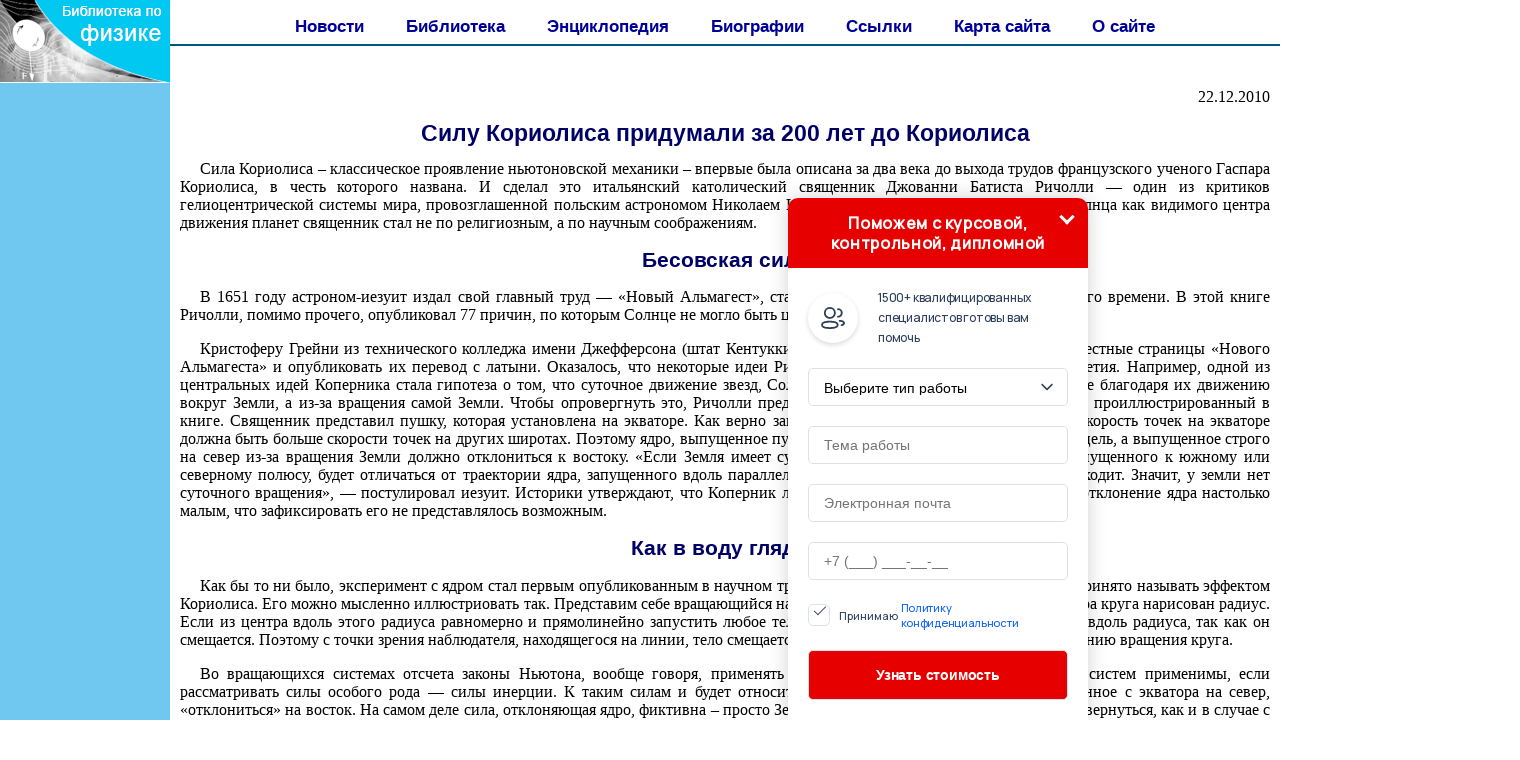

--- FILE ---
content_type: text/html
request_url: http://physiclib.ru/news/item/f00/s00/n0000094/index.shtml
body_size: 29502
content:
<html>
<head>
<title>Силу Кориолиса придумали за 200 лет до Кориолиса</title>
<meta name="author" content="E-Mail webmaster.innobi@gmail.com">
<meta http-equiv="Last-Modified" content="Sat 23 March 2019 23:46:00 GMT">
<META NAME="viewport" CONTENT="width=device-width">

<link rel="preconnect" href="https://fonts.gstatic.com">
<link href="https://fonts.googleapis.com/css2?family=Manrope:wght@500&display=swap" rel="stylesheet">
<script type="text/javascript">
function setCursorPosition(e,t){t.focus(),t.setSelectionRange?t.setSelectionRange(e,e):t.createTextRange&&((t=t.createTextRange()).collapse(!0),t.moveEnd("character",e),t.moveStart("character",e),t.select())}function mask(e){1===this.value.length&&(this.value="+7"+this.value);var t=this.placeholder,n=0,o=t.replace(/\D/g,""),a=this.value.replace(/\D/g,"");o.length>=a.length&&(a=o),t=t.replace(/[_\d]/g,function(e){return a.charAt(n++)||"_"}),this.value=t,(n=t.lastIndexOf(a.substr(-1)))<t.length&&t!=this.placeholder?n++:n=t.indexOf("_"),setCursorPosition(n,this)}function hwValidatepop(e){var n=!0;["WorkType","Topic","Email","Phone","pp-checkbox"].forEach(e=>{var t=document.getElementById("pop-ffpdsdc55e").elements[e];return!t.value||""===t.value||!t.validity.valid||"WorkType"===e&&document.querySelector("option[disabled].pop-work-type-option").value===t.value?(t.classList.add("pop-transformer-form-input-error"),void(n=!1)):void t.classList.remove("pop-transformer-form-input-error")}),n&&e.submit()}function openform(e){var t=document.getElementById(e).className;return-1==t.indexOf(" pop-expanded")?(t+=" pop-expanded",document.getElementById("checkmark").style.display="inline-block"):(t=t.replace(" pop-expanded",""),document.getElementById("checkmark").style.display="none"),document.getElementById(e).className=t,!1}window.addEventListener("DOMContentLoaded",function(){document.getElementById("pop-ffpdsdc55e").querySelector("#pop-Phone").addEventListener("input",mask,!1)}),setTimeout(function(){var e=document.getElementById("pop-ffpdsdc55e").className;-1==e.indexOf(" pop-expanded")&&(e+=" pop-expanded",document.getElementById("checkmark").style.display="inline-block"),document.getElementById("pop-ffpdsdc55e").className=e},5e3);
</script>

<style type="text/css">
.pop-transformer-form-title-minimal{font-size:16px; z-index:99999999999999; font-weight:700;line-height:20px;color:#FFF;background-color:#e60000;text-align:center;letter-spacing:.65px;margin-bottom:0px; padding:15px 20px;border-radius: 10px 10px 0px 00px;cursor:pointer;}.pop-someinputs{display:none}.pop-transformer-form{padding:0px 60px 40px 60px;color:#2c3f57;background-color:#FFF;z-index:100;max-width:830px;min-width:380px;display:flex;align-items:center;flex-direction:column;border-radius:10px; box-sizing:border-box; position:fixed; right:15%; bottom:0px;}@media (max-width: 768px) {.pop-transformer-form{right:50%;margin-right:-150px;}}.pop-transformer-form-title{font-size:24px;font-weight:700;margin-bottom:20px;line-height:30px;text-align:center;letter-spacing:.65px}.pop-transformer-form-description{position:relative;display:flex;align-items:center;margin-bottom:20px;font-size:12px;letter-spacing:-.21px}.pop-transformer-form-description::after{display:inline-block;position:absolute;left:0;top:5px;width:20px;height:20px}.pop-transformer-form-form{opacity: 0; margin:0; max-height: 0;overflow: hidden;-moz-transition: opacity .3s, max-height .3s;-ms-transition: opacity .3s, max-height .3s;transition: opacity .3s, max-height .3s;_display: none;}.pop-expanded {max-height: 500px;opacity: 1;_display: block;align-items:center;margin-bottom:0;padding:10px 20px 20px 20px;}.pop-transformer-form-description::before{content:"";display:inline-block;min-height:40px;min-width:40px;box-shadow:0 2px 5px rgba(0,0,0,.15);border-radius:100%;margin-right:10px;background:url("data:image/svg+xml,%3Csvg xmlns='http://www.w3.org/2000/svg' width='19.511' height='18.001' viewBox='0 0 19.511 18.001'%3E%3Cg transform='translate(-258.25 -1591.25)'%3E%3Cg transform='translate(259 1592)'%3E%3Cpath d='M0,6.2A3.1,3.1,0,0,0,3.1,3.1,3.1,3.1,0,0,0,0,0' transform='translate(13.085 1.005)' fill='none' stroke='%232c3f57' stroke-linecap='round' stroke-linejoin='round' stroke-miterlimit='10' stroke-width='1.5'/%3E%3Cpath d='M0,0A10.241,10.241,0,0,1,1.519.219,2.5,2.5,0,0,1,3.347,1.265a1.474,1.474,0,0,1,0,1.264A2.521,2.521,0,0,1,1.519,3.579' transform='translate(14.51 10.568)' fill='none' stroke='%232c3f57' stroke-linecap='round' stroke-linejoin='round' stroke-miterlimit='10' stroke-width='1.5'/%3E%3Cpath d='M6.428,0C9.9,0,12.857.525,12.857,2.623S9.914,5.266,6.428,5.266C2.961,5.266,0,4.741,0,2.642S2.942,0,6.428,0Z' transform='translate(0 11.235)' fill='none' stroke='%232c3f57' stroke-linecap='round' stroke-linejoin='round' stroke-miterlimit='10' stroke-width='1.5'/%3E%3Cpath d='M4.119,8.24a4.12,4.12,0,1,1,4.12-4.12A4.1,4.1,0,0,1,4.119,8.24Z' transform='translate(2.309 0)' fill='none' stroke='%232c3f57' stroke-linecap='round' stroke-linejoin='round' stroke-miterlimit='10' stroke-width='1.5'/%3E%3C/g%3E%3C/g%3E%3C/svg%3E%0A") center no-repeat}.pop-transformer-form-inputs-container{display:flex;flex-wrap:wrap;justify-content:space-between;margin:0 -15px}.pop-transformer-form-input{width:44%;box-sizing: border-box;border:1px solid #dce0e7;border-radius:5px;max-height:40px;outline:0;padding:10px 15px;-webkit-appearance:none;font-size:14px;flex-grow:1;cursor:pointer;margin:0 15px 30px 15px;background-color:#fff}#pop-WorkType{height:38px; line-height:18px;appearance:none;background: url("data:image/svg+xml,%3Csvg xmlns='http://www.w3.org/2000/svg' width='20' height='20' viewBox='0 0 20 20'%3E%3Cg id='Сгруппировать_7' data-name='Сгруппировать 7' transform='translate(-260 -10)'%3E%3Cg id='down-arrow' transform='translate(-115 -150)'%3E%3Cpath id='Контур_1' data-name='Контур 1' d='M1730,165l5,5,5-5' transform='translate(-1350 2.5)' fill='none' stroke='%232c3f57' stroke-linecap='round' stroke-linejoin='round' stroke-width='1.5'/%3E%3Crect id='Прямоугольник_4' data-name='Прямоугольник 4' width='20' height='20' transform='translate(375 160)' fill='none'/%3E%3C/g%3E%3C/g%3E%3C/svg%3E%0A") no-repeat;background-position:calc(100% - 10px);}.pop-transformer-form-input[type=number]::-webkit-inner-spin-button,.pop-transformer-form-input[type=number]::-webkit-outer-spin-button{opacity:1}.pop-transformer-form-input:focus{border-color:#0f61fe}.pop-transformer-form-input-error{border-color:#fe0000;background:url("data:image/svg+xml,%3Csvg xmlns='http://www.w3.org/2000/svg' width='15.997' height='14.5' viewBox='0 0 15.997 14.5'%3E%3Cg transform='translate(-367 -222.5)'%3E%3Cpath d='M7.46,3.193a2.273,2.273,0,0,1,3.937,0l5.733,10.019a2.241,2.241,0,0,1-1.968,3.345H3.695a2.241,2.241,0,0,1-1.968-3.345l2-3.5Z' transform='translate(365.571 220.443)' fill='%23fe0000'/%3E%3Ccircle cx='0.8' cy='0.8' r='0.8' transform='translate(374.2 232)' fill='%23fff'/%3E%3Crect width='1.5' height='4' rx='0.75' transform='translate(374.25 227)' fill='%23fff'/%3E%3C/g%3E%3C/svg%3E") no-repeat;background-position:calc(100% - 10px) center}#pop-Requirements,.pop-pp-checkbox-container{display:flex;font-size:11px;align-items:center}#pop-Requirements::placeholder{line-height:1.5;letter-spacing:-.28px;font-size:14px;font-family:Manrope,sans-serif}#pop-pp-checkbox-pop-ffpdsdc55e{position:absolute;z-index:-1;opacity:0}#pop-pp-checkbox-pop-ffpdsdc55e+label{user-select:none;position:relative;display:flex;align-items:center}#pop-pp-checkbox-pop-ffpdsdc55e+label a{margin-left:3px;color:#0f61fe;text-decoration:none;letter-spacing:-.3px}#pop-pp-checkbox-pop-ffpdsdc55e+label::before{content:"";display:inline-block;width:20px;height:20px;border:1px solid #dce0e7;border-radius:5px;margin-right:9px}#pop-pp-checkbox-pop-ffpdsdc55e.pop-transformer-form-input-error+label::before{border-color:#fe0000}#pop-pp-checkbox-pop-ffpdsdc55e:checked+label::after{content:"";position:absolute;border-left:1px solid #2c3f57;border-bottom:1px solid #2c3f57;left:6px;top:6px;height:5px;width:11px;transform:rotate(-45deg)}.pop-submit-button{color:#fff;font-weight:700;background-color:#e60000;max-height:unset;height:50px;width:290px;margin-top:20px;margin-bottom:0;margin-left:0;margin-right:0;letter-spacing:-.2px}.pop-submit-button:hover{background-color:#fe0000}.pop-vertical-form{min-width:300px;max-width:300px;padding-right:0px;padding-left:0px;padding-bottom:0px}.pop-vertical-form .pop-transformer-form-title{line-height:25px;font-size:18px}.pop-vertical-form .pop-transformer-form-description{order:2;line-height:20px;margin-top:10px;}.pop-vertical-form .pop-transformer-form-description::before{min-height:50px;min-width:50px;background-size:24px 22px;margin-right:20px}.pop-vertical-form .pop-transformer-form-inputs-container{order:1}.pop-vertical-form .pop-transformer-form-submit-container{order:3}.pop-vertical-form .pop-transformer-form-input{width:100%;max-width:unset;margin-bottom:20px;}.pop-vertical-form .pop-transformer-form-submit-container{width:100%}.pop-vertical-form .pop-submit-button{margin-bottom:0}.checkmark{display:none;width:22px;position:absolute;right:10px;top:10px;height:22px;-ms-transform:rotate(45deg);-webkit-transform:rotate(45deg);transform:rotate(45deg)}.checkmark_stem{position:absolute;width:3px;height:11px;background-color:#fff;left:12px;top:4px}.checkmark_kick{position:absolute;width:11px;height:3px;background-color:#fff;left:4px;top:12px}
</style>
<meta name="Keywords" content="">
<meta name="Description" content="Средневековый иезуит, критиковавший Коперника, на два века раньше Кориолиса описал эксперимент, который мог подтвердить существование силы, закручивающей циклоны. Но для того, чтобы доказать неправоту священника, тогда не хватило артиллерийской мощи.">
<meta name="CategoryOfItem" content="История физики">
<meta name="Year" content="2010">
<meta name="Month" content="12">
<meta name="Day" content="22">
<meta http-equiv="content-type" content="text/html; charset=windows-1251">
</head>
<LINK HREF="../../../../../maincss.css" REL="STYLESHEET" TYPE="text/css">
<body>
<table border='0' cellpadding='0' cellspacing='0' width='100%'>
 <tr valign='top'>
  <td bgcolor='#70c7ef' width='170'><a href='http://physiclib.ru/' title='Физика. Библиотека по физике'><img src='http://physiclib.ru/pic/logo170.png' border='0' width='170' height='83'></a>
    <br><br><br>
	<div align='center'>
	
<!-- Yandex.RTB R-A-384158-3 -->
<div id='yandex_rtb_R-A-384158-3'></div>
<script type='text/javascript'>
    (function(w, d, n, s, t) {
        w[n] = w[n] || [];
        w[n].push(function() {
            Ya.Context.AdvManager.render({
                blockId: 'R-A-384158-3',
                renderTo: 'yandex_rtb_R-A-384158-3',
                async: true
            });
        });
        t = d.getElementsByTagName('script')[0];
        s = d.createElement('script');
        s.type = 'text/javascript';
        s.src = '//an.yandex.ru/system/context.js';
        s.async = true;
        t.parentNode.insertBefore(s, t);
    })(this, this.document, 'yandexContextAsyncCallbacks');
</script>

<br><br>

<script async src='//pagead2.googlesyndication.com/pagead/js/adsbygoogle.js'></script>
<!-- physiclib-160-600 -->
<ins class='adsbygoogle'
     style='display:inline-block;width:160px;height:600px'
     data-ad-client='ca-pub-2081848650862327'
     data-ad-slot='8368700913'></ins>
<script>
(adsbygoogle = window.adsbygoogle || []).push({});
</script>

    </div>
   <br>
   <div align='center'><script type="text/javascript">
<!--
var _acic={dataProvider:10};(function(){var e=document.createElement("script");e.type="text/javascript";e.async=true;e.src="https://www.acint.net/aci.js";var t=document.getElementsByTagName("script")[0];t.parentNode.insertBefore(e,t)})()
//-->
</script>   </div>
  </td>
  <td bgcolor='#ffffff' width='100%'><br>
   <div align='center'>
    <nobr>
     <a href='http://physiclib.ru/news/' class='globallinks' title='Статьи по физике' class='globallinks'>Новости</a> &nbsp;&nbsp;
     <a href='http://physiclib.ru/books/' class='globallinks' title='Книги по физике' class='globallinks'>Библиотека</a> &nbsp;&nbsp;
     <a href='http://physiclib.ru/physicenc/index.shtml' class='globallinks' title='Физическая энциклопедия' class='globallinks'>Энциклопедия</a> &nbsp;&nbsp;
     <a href='http://physiclib.ru/fiziki/' class='globallinks' title='Биографии физиков' class='globallinks'>Биографии</a> &nbsp;&nbsp;
     <a href='http://physiclib.ru/catalog/' class='globallinks' title='Ссылки на сайты по физике' class='globallinks'>Ссылки</a> &nbsp;&nbsp;
     <a href='http://physiclib.ru/sitemap/' class='globallinks' title='Карта сайтов образовательной тематики' class='globallinks'>Карта сайта</a> &nbsp;&nbsp;
     <a href='http://physiclib.ru/about/' class='globallinks' title='О создателях библиотеки по физике' class='globallinks'>О сайте</a>    
    </nobr>
   </div>
   <hr color='#00577f' size='2' width='100%' noshade>
    <br>
    <div align='center'>

<!-- Yandex.RTB R-A-384158-1 -->
<div id='yandex_rtb_R-A-384158-1'></div>
<script type='text/javascript'>
    (function(w, d, n, s, t) {
        w[n] = w[n] || [];
        w[n].push(function() {
            Ya.Context.AdvManager.render({
                blockId: 'R-A-384158-1',
                renderTo: 'yandex_rtb_R-A-384158-1',
                async: true
            });
        });
        t = d.getElementsByTagName('script')[0];
        s = d.createElement('script');
        s.type = 'text/javascript';
        s.src = '//an.yandex.ru/system/context.js';
        s.async = true;
        t.parentNode.insertBefore(s, t);
    })(this, this.document, 'yandexContextAsyncCallbacks');
</script>

    </div>
    
<p class="ephigr">22.12.2010</p>
<h1>Силу Кориолиса придумали за 200 лет до Кориолиса</h1>
<p>
 Сила Кориолиса – классическое проявление ньютоновской механики – впервые была описана за два века до выхода трудов французского ученого Гаспара Кориолиса, в честь которого названа. И сделал это итальянский католический священник Джованни Батиста Ричолли — один из критиков гелиоцентрической системы мира, провозглашенной польским астрономом Николаем Коперником. Противником восприятия Солнца как видимого центра движения планет священник стал не по религиозным, а по научным соображениям. 
</p>




<h2>Бесовская сила</h2>

<p>
 В 1651 году астроном-иезуит издал свой главный труд — «Новый Альмагест», ставший сводом астрономических знаний того времени. В этой книге Ричолли, помимо прочего, опубликовал 77 причин, по которым Солнце не могло быть центром видимого тогда мироздания. 
</p>
<p>
 Кристоферу Грейни из технического колледжа имени Джефферсона (штат Кентукки, США) удалось исследовать ранее не известные страницы «Нового Альмагеста» и опубликовать их перевод с латыни. Оказалось, что некоторые идеи Риччоли опередили научную мысль на столетия. Например, одной из центральных идей Коперника стала гипотеза о том, что суточное движение звезд, Солнца и планет по небосводу происходит не благодаря их движению вокруг Земли, а из-за вращения самой Земли. Чтобы опровергнуть это, Ричолли предложил провести мысленный эксперимент, проиллюстрированный в книге. Священник представил пушку, которая установлена на экваторе. Как верно заметил ученый, если Земля вращается, то скорость точек на экваторе должна быть больше скорости точек на других широтах. Поэтому ядро, выпущенное пушкой строго на восток, должно попасть в цель, а выпущенное строго на север из-за вращения Земли должно отклониться к востоку. «Если Земля имеет суточное вращение, то траектория ядра, запущенного к южному или северному полюсу, будет отличаться от траектории ядра, запущенного вдоль параллели близ экватора. Однако такого не происходит. Значит, у земли нет суточного вращения», — постулировал иезуит. Историки утверждают, что Коперник либо отвергал этот аргумент, либо считал отклонение ядра настолько малым, что зафиксировать его не представлялось возможным. 
</p>

<h2>Как в воду глядел</h2>

<p>
 Как бы то ни было, эксперимент с ядром стал первым опубликованным в научном труде описанием явления, которое сегодня принято называть эффектом Кориолиса. Его можно мысленно иллюстриовать так. Представим себе вращающийся на оси, воткнутой в его центр, круг. Из центра круга нарисован радиус. Если из центра вдоль этого радиуса равномерно и прямолинейно запустить любое тело, само по себе оно не сможет двигаться вдоль радиуса, так как он смещается. Поэтому с точки зрения наблюдателя, находящегося на линии, тело смещается в стороную, противоположную направлению вращения круга. 
</p>
<p>
 Во вращающихся системах отсчета законы Ньютона, вообще говоря, применять нельзя. Но законы динамики для таких систем применимы, если рассматривать силы особого рода — силы инерции. К таким силам и будет относиться сила, которая заставит ядро, выпущенное с экватора на север, «отклониться» на восток. На самом деле сила, отклоняющая ядро, фиктивна – просто Земля за время его полета успеет немного повернуться, как и в случае с кругом. 
</p>
<p>
 Как известно, эффект Кориолиса ответственен за ряд интересных явлений, наблюдаемых на земле. Благодаря ему правые рельсы двухпутных железных дорог в северном полушарии изнашиваются больше, чем левые, и сильнее подмываются правые берега рек. Также сила Кориолиса закручивает циклоны и антициклоны. А с развитием дальнобойной артиллерии оказалось, что при стрельбе все-таки необходимо учитывать эффект Кориолиса. Мессиру Риччоли, чтобы убедиться в правоте Коперника, просто не хватило артиллерийской мощи. 
</p>
<p class="author">Павел Котляр</p>

<br><p>Источники:</p>
<ol>
<li><a href="http://infox.ru/science/past/2010/12/20/Silu_Koriolisa_otkry.phtml">infox.ru</a>
</ol>

<!--Rating@Mail.ru counter-->
<script language="javascript"><!--
d=document;var a='';a+=';r='+escape(d.referrer);js=10;//--></script>
<script language="javascript1.1"><!--
a+=';j='+navigator.javaEnabled();js=11;//--></script>
<script language="javascript1.2"><!--
s=screen;a+=';s='+s.width+'*'+s.height;
a+=';d='+(s.colorDepth?s.colorDepth:s.pixelDepth);js=12;//--></script>
<script language="javascript1.3"><!--
js=13;//--></script><script language="javascript" type="text/javascript"><!--
d.write('<img src="http://da.c5.bd.a1.top.mail.ru/counter'+'?id=1923702;js='+js+
a+';rand='+Math.random()+'" height="1" width="1" alt="top.mail.ru" border="0">');
if(11<js)d.write('<'+'!-- ');//--></script>
<noscript><img src="http://da.c5.bd.a1.top.mail.ru/counter?js=na;id=1923702" 
height="1" width="1" alt="top.mail.ru" border="0"></noscript>
<script language="javascript" type="text/javascript"><!--
if(11<js)d.write('--'+'>');//--></script>
<!--// Rating@Mail.ru counter-->

<!--LiveInternet counter--><script type="text/javascript"><!--
new Image().src = "//counter.yadro.ru/hit?r"+
escape(document.referrer)+((typeof(screen)=="undefined")?"":
";s"+screen.width+"*"+screen.height+"*"+(screen.colorDepth?
screen.colorDepth:screen.pixelDepth))+";u"+escape(document.URL)+
";"+Math.random();//--></script><!--/LiveInternet-->

<p><script type="text/javascript">
<!--
var _acic={dataProvider:10};(function(){var e=document.createElement("script");e.type="text/javascript";e.async=true;e.src="https://www.acint.net/aci.js";var t=document.getElementsByTagName("script")[0];t.parentNode.insertBefore(e,t)})()
//-->
</script>
</p>
<p></p>
     <br>
   <div align='center'>

<!-- Yandex.RTB R-A-384158-2 -->
<div id='yandex_rtb_R-A-384158-2'></div>
<script type='text/javascript'>
    (function(w, d, n, s, t) {
        w[n] = w[n] || [];
        w[n].push(function() {
            Ya.Context.AdvManager.render({
                blockId: 'R-A-384158-2',
                renderTo: 'yandex_rtb_R-A-384158-2',
                async: true
            });
        });
        t = d.getElementsByTagName('script')[0];
        s = d.createElement('script');
        s.type = 'text/javascript';
        s.src = '//an.yandex.ru/system/context.js';
        s.async = true;
        t.parentNode.insertBefore(s, t);
    })(this, this.document, 'yandexContextAsyncCallbacks');
</script>

<br><br>

<script async src='https://pagead2.googlesyndication.com/pagead/js/adsbygoogle.js'></script>
<ins class='adsbygoogle'
     style='display:block'
     data-ad-format='autorelaxed'
     data-ad-client='ca-pub-2081848650862327'
     data-ad-slot='9013227739'></ins>
<script>
     (adsbygoogle = window.adsbygoogle || []).push({});
</script>

   </div>
   <br>   
  </td>   
  <td bgcolor='#315768' width='242'>
   <div align='center'>
    <table border='0' cellpadding='0' cellspacing='0' width='238'>
	 <tr>
	  <td align='center'>
	   <br><br><div class='search'>ПОИСК:</div>
	   
<script>
  (function() {
    var cx = 'partner-pub-2081848650862327:3i62tm-nxl8';
    var gcse = document.createElement('script');
    gcse.type = 'text/javascript';
    gcse.async = true;
    gcse.src = 'https://cse.google.com/cse.js?cx=' + cx;
    var s = document.getElementsByTagName('script')[0];
    s.parentNode.insertBefore(gcse, s);
  })();
</script>
<gcse:searchbox-only></gcse:searchbox-only>

      </td>
     </tr>
    </table>
   </div>   

   <div id='recartPhysic' class='recomendCont'></div>
   <br>
   <div align='center'>
   
<script async src='//pagead2.googlesyndication.com/pagead/js/adsbygoogle.js'></script>
<!-- physiclib-240 -->
<ins class='adsbygoogle'
     style='display:inline-block;width:240px;height:400px'
     data-ad-client='ca-pub-2081848650862327'
     data-ad-slot='9103235776'></ins>
<script>
(adsbygoogle = window.adsbygoogle || []).push({});
</script>

   </div>

   <div id='recartChem' class='recomendCont'></div>
   <br>
   <div align='center'>
   
<script async src='//pagead2.googlesyndication.com/pagead/js/adsbygoogle.js'></script>
<!-- physiclib-240 -->
<ins class='adsbygoogle'
     style='display:inline-block;width:240px;height:400px'
     data-ad-client='ca-pub-2081848650862327'
     data-ad-slot='9103235776'></ins>
<script>
(adsbygoogle = window.adsbygoogle || []).push({});
</script>

   </div>

   <div id='recartNplit' class='recomendCont'></div>
   <br>    
  </td>
 </tr>
 
 <tr height='2'>
  <td colspan='3' bgcolor='#ffffff'><img src='http://physiclib.ru/pic/glass.gif' width='2' height='2'></td>
 </tr>

 <tr valign='middle' height='90'>
  <td colspan='3' bgcolor='#0082C8'>
   <div align='center'>
    <font color='#ffffff' size='-1'>
     <b>© Злыгостев Алексей Сергеевич, подборка материалов, оцифровка, статьи, оформление, разработка ПО 2001-2019</b>
     <br>При копировании материалов проекта обязательно ставить ссылку на страницу источник:
     <br>http://physiclib.ru/ 'Библиотека по физике' 
    </font>
    <br>
<!--Rating@Mail.ru logo-->
<a target='_top' href='http://top.mail.ru/jump?from=1923702'>
<img src='http://da.c5.bd.a1.top.mail.ru/counter?id=1923702;t=77;l=1' 
border='0' height='31' width='38' alt='Рейтинг@Mail.ru'></a>
<!--// Rating@Mail.ru logo-->

<!-- begin of Top100 code -->
<script id='top100Counter' type='text/javascript' src='http://counter.rambler.ru/top100.jcn?2307665'></script>
<noscript>
<a href='http://top100.rambler.ru/navi/2307665/'>
<img src='http://counter.rambler.ru/top100.cnt?2307665' alt='Rambler s Top100' border='0' />
</a>
</noscript>
<!-- end of Top100 code -->

<!--LiveInternet logo--><a href='http://www.liveinternet.ru/click'
target='_blank'><img src='//counter.yadro.ru/logo?45.11'
title='LiveInternet'
alt='' border='0' width='31' height='31'/></a><!--/LiveInternet-->
   </div>
  </td>
 </tr>

</table>

<SCRIPT LANGUAGE='JavaScript' src='http://physiclib.ru/ssi/rc.js'></script>
<SCRIPT LANGUAGE='JavaScript' src='http://chemlib.ru/ssi/rc.js'></script>
<SCRIPT LANGUAGE='JavaScript' src='http://nplit.ru/ssi/rc.js'></script>

<div class="pop-transformer-form pop-vertical-form" style="color: #2C3F57;display: flex;align-items: center;flex-direction: column;border-radius: 10px 10px 0px 0px;box-sizing: border-box;font-family: 'Manrope', sans-serif;-webkit-webkit-box-shadow: 0px 0px 19px 0px rgba(0, 0, 0, 0.18);-moz-box-shadow: 0px 0px 19px 0px rgba(0, 0, 0, 0.18);box-shadow: 0px 0px 19px 0px rgba(0, 0, 0, 0.18); z-index:99999999999999;">

<div class="pop-transformer-form-title-minimal" onclick="openform('pop-ffpdsdc55e'); return false">Поможем с курсовой, контрольной, дипломной<span id="checkmark" class="checkmark"><div class="checkmark_stem"></div><div class="checkmark_kick"></div>
</span></div>
<form id="pop-ffpdsdc55e" class="pop-transformer-form-form" method="POST" enctype="multipart/form-data" action="https://www.homework.ru/order/form-partner/">
<input type="hidden" name="PartnerId" value="13604"/>
<div class="pop-someinputs"><input name="MyName" id="pop-MyName" type="text" autocomplete="off" placeholder="Имя" value=""><label for="MyName">Имя</label></div>
<div class="pop-transformer-form-description">1500+ квалифицированных специалистов готовы вам помочь</div>
<div class="pop-transformer-form-inputs-container">
<select class="pop-transformer-form-input" name="WorkType" id="pop-WorkType" required><option class="pop-work-type-option" disabled selected>Выберите тип работы</option><option class="pop-work-type-option" value="29">Часть диплома</option><option class="pop-work-type-option" value="13">Дипломная работа</option><option class="pop-work-type-option" value="11">Курсовая работа</option><option class="pop-work-type-option" value="9">Контрольная работа</option><option class="pop-work-type-option" value="54">Решение задач</option><option class="pop-work-type-option" value="6">Реферат</option><option class="pop-work-type-option" value="1">Научно - исследовательская работа</option><option class="pop-work-type-option" value="12">Отчет по практике</option><option class="pop-work-type-option" value="10">Ответы на билеты</option><option class="pop-work-type-option" value="47">Тест/экзамен online</option><option class="pop-work-type-option" value="3">Монография</option><option class="pop-work-type-option" value="7">Эссе</option><option class="pop-work-type-option" value="8">Доклад</option><option class="pop-work-type-option" value="15">Компьютерный набор текста</option><option class="pop-work-type-option" value="18">Компьютерный чертеж</option><option class="pop-work-type-option" value="21">Рецензия</option><option class="pop-work-type-option" value="22">Перевод</option><option class="pop-work-type-option" value="23">Репетитор</option><option class="pop-work-type-option" value="25">Бизнес-план</option><option class="pop-work-type-option" value="26">Конспекты</option><option class="pop-work-type-option" value="30">Проверка качества</option><option class="pop-work-type-option" value="32">Экзамен на сайте</option><option class="pop-work-type-option" value="34">Аспирантский реферат</option><option class="pop-work-type-option" value="4">Магистерская работа</option><option class="pop-work-type-option" value="5">Научная статья</option><option class="pop-work-type-option" value="14">Научный труд</option><option class="pop-work-type-option" value="16">Техническая редакция текста</option><option class="pop-work-type-option" value="17">Чертеж от руки</option><option class="pop-work-type-option" value="19">Диаграммы, таблицы</option><option class="pop-work-type-option" value="20">Презентация к защите</option><option class="pop-work-type-option" value="27">Тезисный план</option><option class="pop-work-type-option" value="28">Речь к диплому</option><option class="pop-work-type-option" value="40">Доработка заказа клиента</option><option class="pop-work-type-option" value="42">Отзыв на диплом</option><option class="pop-work-type-option" value="45">Публикация статьи в ВАК</option><option class="pop-work-type-option" value="51">Публикация статьи в Scopus</option><option class="pop-work-type-option" value="50">Дипломная работа MBA</option><option class="pop-work-type-option" value="46">Повышение оригинальности</option><option class="pop-work-type-option" value="53">Копирайтинг</option><option class="pop-work-type-option" value="55">Другое</option></select>
<input placeholder="Тема работы" type="text" name="Topic" id="pop-Topic" required class="pop-transformer-form-input">
<input placeholder="Электронная почта" type="email" name="Email" id="pop-Email" pattern="[A-Za-z0-9._%+-]+@[A-Za-z0-9.-]+.[A-Za-z]{1,63}$" required class="pop-transformer-form-input">
<input placeholder="+7 (___) ___-__-__" type="tel" name="Phone" id="pop-Phone" pattern="\+7\s?[\(]{0,1}9[0-9]{2}[\)]{0,1}\s?\d{3}[-]{0,1}\d{2}[-]{0,1}\d{2}" required class="pop-transformer-form-input">
</div>
<div class="pop-transformer-form-submit-container">
<div class="pop-pp-checkbox-container">
<input checked="checked" type="checkbox" name="pp-checkbox" id="pop-pp-checkbox-pop-ffpdsdc55e" required>
<label for="pp-checkbox-pop-ffpdsdc55e">Принимаю<a href="http://www.homeworkpro.ru/about/privacy-policy/?PartnerId=13514" target="_blank">Политику конфиденциальности</a></label></div>
<input type="button" value="Узнать стоимость" name="SubmitButton" class="pop-transformer-form-input pop-submit-button" onclick="hwValidatepop(this.closest('form.pop-transformer-form-form'))">
</div></form></div>
</body>
</html>

--- FILE ---
content_type: text/html; charset=utf-8
request_url: https://www.google.com/recaptcha/api2/aframe
body_size: 96
content:
<!DOCTYPE HTML><html><head><meta http-equiv="content-type" content="text/html; charset=UTF-8"></head><body><script nonce="OwTzLnX2Tqld4oJ655IhOw">/** Anti-fraud and anti-abuse applications only. See google.com/recaptcha */ try{var clients={'sodar':'https://pagead2.googlesyndication.com/pagead/sodar?'};window.addEventListener("message",function(a){try{if(a.source===window.parent){var b=JSON.parse(a.data);var c=clients[b['id']];if(c){var d=document.createElement('img');d.src=c+b['params']+'&rc='+(localStorage.getItem("rc::a")?sessionStorage.getItem("rc::b"):"");window.document.body.appendChild(d);sessionStorage.setItem("rc::e",parseInt(sessionStorage.getItem("rc::e")||0)+1);localStorage.setItem("rc::h",'1762890477618');}}}catch(b){}});window.parent.postMessage("_grecaptcha_ready", "*");}catch(b){}</script></body></html>

--- FILE ---
content_type: text/css
request_url: http://physiclib.ru/maincss.css
body_size: 2984
content:
body {background: #FFFFFF; margin-left: 0px; margin-right: 0px; margin-top: 0px; margin-bottom: 0px; FONT: 100% Times New Roman; font-size: 100%}

a {text-decoration : none; color: #000099;}
a:hover {text-decoration: none; color: #4444dd;}

h1 { text-align: center; FONT: bold 17pt/17pt Arial; margin-left: 10px; margin-right: 10px; color: #000066}
h2 { text-align: center; FONT: bold 16pt/16pt Arial; margin-left: 10px; margin-right: 10px; color: #000066}
h3 { text-align: center; FONT: bold 15pt/15pt Arial; margin-left: 10px; margin-right: 10px; color: #000066}
h4 { text-align: center; FONT: bold 14pt/14pt Arial; margin-left: 10px; margin-right: 10px; color: #000066}
h5 { text-align: center; FONT: bold 13pt/13pt Arial; margin-left: 10px; margin-right: 10px; color: #000066}
h6 { text-align: center; FONT: bold 12pt/12pt Arial; margin-left: 10px; margin-right: 10px; color: #000066}

p { FONT: 100% Times New Roman; text-indent: 20px; text-align: justify; margin-left: 10px; margin-right: 10px}
ul { text-align: justify; margin-left: 25px; margin-right: 5px}
ol { text-align: justify; margin-left: 25px; margin-right: 5px}
pre { text-indent: 0px; text-align: justify; FONT: 100% Courier New; margin-left: 10px; margin-right: 10px; color: #442222}

div.img {  text-align:center; font-style: italic; FONT: Times New Roman; color: #666655}
p.author  { text-indent: 0px; text-align: none; margin-left: 10px; margin-right: 10px; color: #552222}
i.comment  { font-style: italic; font-size: 80%; color: #555555}
i.copyright { font-style: italic; font-size: 75%; color: #112233}
p.ephigr { text-align: right; margin-left: 10px; margin-right: 10px; font-size: 100%}

a.content {text-decoration : none; color: #000099}
a.content:hover {text-decoration : none; color: #4444dd}

a.globallinks { text-decoration :none; COLOR: #000099; FONT: bold 13pt/13pt Arial; margin-left: 13px; margin-right: 13px; margin-top: 4px; margin-bottom: 4px}
a.globallinks:hover { text-decoration : none; COLOR: #4444dd; FONT: bold 13pt/13pt Arial; margin-left: 13px; margin-right: 13px; margin-top: 4px; margin-bottom: 4px}

a.globallinks_m { text-decoration :none; COLOR: #0082c8; FONT: bold 13pt/13pt Arial; margin-left: 13px; margin-right: 13px; margin-top: 4px; margin-bottom: 4px}
a.globallinks_m:hover { text-decoration : none; COLOR: #0069a2; FONT: bold 13pt/13pt Arial; margin-left: 13px; margin-right: 13px; margin-top: 4px; margin-bottom: 4px}

.search {text-align: center; FONT: 12pt/12pt Verdana; color: #eeeeee}

.recomendCont {margin-left: 1px; margin-right: 1px;}
.recomendCont a {text-decoration : none; color: #dddddd; FONT: 80% Verdana;}
.recomendCont a:hover {text-decoration : none; color: #ffffff; FONT: 80% Verdana;}

.recomendContMobile {margin-left: 3px; margin-right: 3px; margin-top: 14px; margin-bottom: 14px}
.recomendContMobile a {text-decoration : none; color: #000099;}
.recomendContMobile a:hover {text-decoration : none; color: #4444dd;}

--- FILE ---
content_type: application/javascript
request_url: http://physiclib.ru/ssi/rc.js
body_size: 4491
content:
sURL = "physiclib.ru";
sNewsDir = "news";
nNewsForShow = 7;

function arNewsInit(nNewsID, sNewsTitle) 
{
	this.nNewsID = nNewsID;
	this.sNewsTitle = sNewsTitle;
}

arNews = new Array();


//arNews.push(new arNewsInit(, ""));
arNews.push(new arNewsInit(826, "Удалось поднять верхнюю планку температуры существования сверхпроводников"));
arNews.push(new arNewsInit(827, "Ученые придумали возможность запасания энергии механических и световых колебаний"));
arNews.push(new arNewsInit(834, "Впервые измерена масса нейтрино"));
arNews.push(new arNewsInit(824, "Физикам впервые удалось запечатлеть квантовую запутанность"));
arNews.push(new arNewsInit(825, "Описано поведение ферромагнитного сверхпроводника на основе европия"));
arNews.push(new arNewsInit(821, "Физики открыли новое экзотическое состояние материи"));
arNews.push(new arNewsInit(823, "Эталон килограмма будет совсем другим"));
arNews.push(new arNewsInit(818, "Ученые использовали светодиоды для охлаждения"));
arNews.push(new arNewsInit(804, "Получил объяснение эффект «плазменных виноградин»"));
arNews.push(new arNewsInit(803, "Ученые установили новый рекорд высокотемпературной сверхпроводимости"));
arNews.push(new arNewsInit(813, "Новый прибор для визуализации магнитного поля"));
arNews.push(new arNewsInit(817, "Половина Нобелевской премии по физике - в погоне за петаваттами"));
arNews.push(new arNewsInit(806, "Нобелевская премия по физике: лазерные инструменты"));
arNews.push(new arNewsInit(809, "В японской лаборатории получено рекордно сильное магнитное поле"));
arNews.push(new arNewsInit(793, "Ученые разогнали наночастицы до миллиарда оборотов в секунду"));
arNews.push(new arNewsInit(769, "Физики впервые соединили в молекулу отдельные атомы"));
arNews.push(new arNewsInit(789, "Учитель из Одессы записал углубленный онлайн-курс по физике. Он насчитывает 473 видеоурока и доступен на Youtube"));
arNews.push(new arNewsInit(786, "Физики наблюдали за ходом часов 14 лет подряд"));
arNews.push(new arNewsInit(778, "Разработан двумерный магнит из кремниевого аналога графена"));
arNews.push(new arNewsInit(785, "Что такое пространство-время? Пытаемся разобраться"));
arNews.push(new arNewsInit(771, "Пять неожиданных и грандиозных открытий физики"));
arNews.push(new arNewsInit(761, "Пять неожиданных и грандиозных открытий физики"));
arNews.push(new arNewsInit(763, "Мария Склодовская-Кюри - единственная в истории женщина, получившая две Нобелевские премии"));
arNews.push(new arNewsInit(770, "Учёные получили 'жидкий свет' при комнатной температуре"));
arNews.push(new arNewsInit(742, "Нобелевская премия по физике — 2017 - за решающий вклад в создание детектора LIGO и регистрацию гравитационных волн"));
arNews.push(new arNewsInit(738, "Виталий Гинзбург, лауреат Нобелевской премии по физике 2003 г."));
arNews.push(new arNewsInit(724, "Физики превратили непроводящий полимер в полупроводник силой звука"));
arNews.push(new arNewsInit(713, "Десять невозможных вещей, ставших возможными благодаря современной физике"));
arNews.push(new arNewsInit(717, "Физики нашли возможную брешь в Стандартной модели"));
arNews.push(new arNewsInit(711, "Ученые объяснили звуки метеоров"));
arNews.push(new arNewsInit(703, "Теория эмерджентности: что такое реальность?"));
arNews.push(new arNewsInit(706, "Ученые математически доказали недостижимость абсолютного нуля температуры"));
arNews.push(new arNewsInit(705, "Четыре крупнейших ошибки в научной жизни Эйнштейна"));

function toS6(n) 
{
	s6 = n.toString();
	for (i = s6.length; i < 6; i++) 
	{
		s6 = "0" + s6;
	}	
	return s6;
}

nNewsCount = arNews.length;

sHTML = "<table border='0' cellpadding='0' cellspacing='4' width='100%'>";

arNewsID = new Array();
for (i = 0; i < nNewsForShow; i++)
{
	randomly = Math.round ( (nNewsCount - 1) * Math.random() );
	
	ibreak = 0;

	for(j=0; j<i; j++)
		if (randomly == arNewsID[j])
		{
			i--;
			ibreak = 1;
			continue;
		}
	
	if (ibreak == 1)
		continue;
	
	arNewsID.push(randomly);
}	

for (k = 0; k < nNewsForShow; k++)
{
	sID6 = toS6(arNews[arNewsID[k]].nNewsID);
	sPath = "http://" + sURL + "/" + sNewsDir + "/item/f" + sID6[0] + sID6[1] + "/s" + sID6[2] + sID6[3] + "/n0" + sID6 + "/";
	sHTML += "<br><br><a href='" + sPath + "index.shtml'><img src='" + sPath + "/pic/index.gif' align='left' border='0' width='35' height='35'>" + arNews[arNewsID[k]].sNewsTitle + "</a>";
}

document.getElementById('recartPhysic').innerHTML = sHTML;

--- FILE ---
content_type: application/javascript
request_url: http://nplit.ru/ssi/rc.js
body_size: 5005
content:
sURL = "nplit.ru";
sNewsDir = "news";
nNewsForShow = 7;

function arNewsInit(nNewsID, sNewsTitle) 
{
	this.nNewsID = nNewsID;
	this.sNewsTitle = sNewsTitle;
}

arNews = new Array();

//arNews.push(new arNewsInit(, ""));
arNews.push(new arNewsInit(1214, "Новый сверхпрочный полимерный материал"));
arNews.push(new arNewsInit(1205, "Учёные использовали наушники для разблокировки телефона"));
arNews.push(new arNewsInit(1209, "'Пятерочка' и 'Перекресток' внедряют системы компьютерного зрения"));
arNews.push(new arNewsInit(1204, "Пять выдающихся мусульманских учёных"));
arNews.push(new arNewsInit(1210, "В MIT создали чернила, которые могут менять цвета как хамелеон"));
arNews.push(new arNewsInit(1207, "В Швеции создали прозрачную древесину для строительства"));
arNews.push(new arNewsInit(1211, "Представлен концепт всасывающего огнетушителя для космических кораблей и подлодок"));
arNews.push(new arNewsInit(1201, "редкая шифровальная машинка времён Второй мировой"));
arNews.push(new arNewsInit(1199, "Коллекция часовых механизмах в Эрмитаже"));
arNews.push(new arNewsInit(1200, "Вечные двигатели Архипа Михайловича Люльки"));
arNews.push(new arNewsInit(1185, "Huawei анонсировала первые «умные» очки без встроенной камеры"));
arNews.push(new arNewsInit(1184, "Нидерландская компания разработала банковскую карту со встроенным сканером отпечатков пальцев"));
arNews.push(new arNewsInit(1186, "Ученым удалось сварить вместе металл и стекло"));
arNews.push(new arNewsInit(1195, "Ford создала «умную» кровать, решающую проблему многих семейных пар"));
arNews.push(new arNewsInit(1187, "Ученые изобрели гибкое устройство, преобразующее сигналы Wi-Fi в электричество"));
arNews.push(new arNewsInit(1188, "«Металлическая древесина» из никеля оказалась прочнее и легче титана"));
arNews.push(new arNewsInit(1189, "Поразительный костюм виртуальной реальности, сделанный белорусскими разработчиками"));
arNews.push(new arNewsInit(1190, "Основатель Microsoft представил туалет будущего"));
arNews.push(new arNewsInit(1178, "В Австралии ускорили Интернет в 100 раз"));
arNews.push(new arNewsInit(1181, "Голосовые помощники стали читать по губам"));
arNews.push(new arNewsInit(1196, "Создан метод печати при помощи звуковых волн"));
arNews.push(new arNewsInit(1159, "18 случайных научных изобретений и открытий, изменивших мир"));
arNews.push(new arNewsInit(1160, "Небьющийся дисплей для смартфона разработали в Южной Корее"));
arNews.push(new arNewsInit(1170, "«Шоринофон» — первый отечественный диктофон"));
arNews.push(new arNewsInit(1172, "Создан материал, отталкивающий любые виды грязи"));
arNews.push(new arNewsInit(1177, "Плёнка заменит очки ночного видения"));
arNews.push(new arNewsInit(1137, "Семь удивительных технологий и гаджетов, пришедших к нам из научной фантастики"));
arNews.push(new arNewsInit(1138, "Водяной пистолетик, способный прорезать бетон, поступил на вооружение пожарных"));
arNews.push(new arNewsInit(1144, "Ученые научились удерживать ультразвуком крупные объекты"));
arNews.push(new arNewsInit(1146, "Британцы создали крошечный смартфон весом 13 граммов"));
arNews.push(new arNewsInit(1149, "В Японии создали самовосстанавливающееся стекло"));
arNews.push(new arNewsInit(1151, "Невидимое стекло избавит смартфоны от бликов"));
arNews.push(new arNewsInit(1125, "Мифы грандиозной стройки XIX века: Индоевропейский телеграф в Абхазии"));
arNews.push(new arNewsInit(1099, "Физики MIT научились извлекать воду из сухого воздуха"));
arNews.push(new arNewsInit(1100, "4D-печать запрограммировали во времени"));
arNews.push(new arNewsInit(1110, "Изобретателя фонографа называли 'волшебником'"));
arNews.push(new arNewsInit(1111, "15 полезных вещей из Японии, которые должны быть во всем мире"));
arNews.push(new arNewsInit(1116, "15 вещей, которые должны были стать великими изобретениями, но этого не случилось"));
arNews.push(new arNewsInit(1114, "9 электронных устройств, которые были изобретены в СССР и опередили время"));

function toS6(n) 
{
	s6 = n.toString();
	for (i = s6.length; i < 6; i++) 
	{
		s6 = "0" + s6;
	}	
	return s6;
}

nNewsCount = arNews.length;

sHTML = "<table border='0' cellpadding='0' cellspacing='4' width='100%'>";

arNewsID = new Array();
for (i = 0; i < nNewsForShow; i++)
{
	randomly = Math.round ( (nNewsCount - 1) * Math.random() );
	
	ibreak = 0;

	for(j=0; j<i; j++)
		if (randomly == arNewsID[j])
		{
			i--;
			ibreak = 1;
			continue;
		}
	
	if (ibreak == 1)
		continue;
	
	arNewsID.push(randomly);
}	

for (k = 0; k < nNewsForShow; k++)
{
	sID6 = toS6(arNews[arNewsID[k]].nNewsID);
	sPath = "http://" + sURL + "/" + sNewsDir + "/item/f" + sID6[0] + sID6[1] + "/s" + sID6[2] + sID6[3] + "/n0" + sID6 + "/";
	sHTML += "<br><br><a href='" + sPath + "index.shtml'><img src='" + sPath + "/pic/index.gif' align='left' border='0' width='35' height='35'>" + arNews[arNewsID[k]].sNewsTitle + "</a>";
}

document.getElementById('recartNplit').innerHTML = sHTML;

--- FILE ---
content_type: application/javascript
request_url: http://chemlib.ru/ssi/rc.js
body_size: 4951
content:
sURL = "chemlib.ru";
sNewsDir = "news";
nNewsForShow = 7;

function arNewsInit(nNewsID, sNewsTitle) 
{
	this.nNewsID = nNewsID;
	this.sNewsTitle = sNewsTitle;
}

arNews = new Array();


//arNews.push(new arNewsInit(, ""));
arNews.push(new arNewsInit(396, "Химики создали новую форму углерода"));
arNews.push(new arNewsInit(395, "Впервые учёные засняли изменение заряда в молекуле в реальном времени"));
arNews.push(new arNewsInit(393, "Синий фосфор — новый двухмерный материал, способный потеснить графен"));
arNews.push(new arNewsInit(399, "Искусственный перламутр сумели получить при помощи бактерий"));
arNews.push(new arNewsInit(394, "Неудачи и интуиция очень важны в развитии химии"));
arNews.push(new arNewsInit(376, "Периодический закон Менделеева больше не работает"));
arNews.push(new arNewsInit(384, "Старейшая настенная таблица Менделеева"));
arNews.push(new arNewsInit(373, "Продолжается внесение правок в Периодическую систему"));
arNews.push(new arNewsInit(382, "Новый метод MicroED определяет молекулярную структуру вещества за полчаса"));
arNews.push(new arNewsInit(372, "Нобелевская премия по химии: проведем эволюцию сами"));
arNews.push(new arNewsInit(383, "В энергию водородной связи существенный вклад вносят ковалентные взаимодействия"));
arNews.push(new arNewsInit(387, "Интерактивная таблица Менделеева создана для удобства пользования"));
arNews.push(new arNewsInit(363, "Биохимической реакцией будут управлять с помощью света"));
arNews.push(new arNewsInit(360, "Новый композитный материал позволит получать чистый водород из метана"));
arNews.push(new arNewsInit(358, "Новое соединение вольфрама и бора станет материалом рекордной твердости"));
arNews.push(new arNewsInit(359, "Японские химики синтезировали «нано-Сатурн»"));
arNews.push(new arNewsInit(364, "Учёные создали «невозможные» нитриды простым способом"));
arNews.push(new arNewsInit(368, "Искусственный интеллект научили составлять молекулы"));
arNews.push(new arNewsInit(347, "Ученые научились наблюдать за сверхбыстрыми химическими процессами"));
arNews.push(new arNewsInit(338, "Почему на Западе периодическую таблицу никак не связывают с именем Менделеева"));
arNews.push(new arNewsInit(351, "Люминесцентные наночастицы открыли новый этап в истории дактилоскопии"));
arNews.push(new arNewsInit(348, "Нобелевская премия по химии присуждена за развитие криоэлектронной микроскопии"));
arNews.push(new arNewsInit(328, "Новый метод анализа белков работает в 50 раз быстрее"));
arNews.push(new arNewsInit(332, "Создана первая «химическая память» объемом в 1 бит"));
arNews.push(new arNewsInit(337, "193 года назад впервые получено органическое соединение из неорганических"));
arNews.push(new arNewsInit(321, "Ученые разработали программу, которая высчитывает свойства молекул сложных химических соединений"));
arNews.push(new arNewsInit(315, "Самосборкой получены структуры из 144 молекулярных компонентов"));
arNews.push(new arNewsInit(288, "Учёные создали нанореактор для производства водорода"));
arNews.push(new arNewsInit(285, "Ученые из Швеции создали «деревянное стекло»"));
arNews.push(new arNewsInit(283, "Разработан новый метод создания молекул"));
arNews.push(new arNewsInit(281, "Японские ученые создали жидкий квазиметалл, застывающий на свету"));
arNews.push(new arNewsInit(290, "Нобелевскую премию по химии присудили за синтез молекулярных машин"));
arNews.push(new arNewsInit(296, "Новая компьютерная программа предсказывает химические связи"));
arNews.push(new arNewsInit(293, "Получены цветные изображения на электронном микроскопе"));
arNews.push(new arNewsInit(305, "В упавшем в России метеорите обнаружен уникальный квазикристалл"));
arNews.push(new arNewsInit(304, "10 невероятно опасных химических веществ"));
arNews.push(new arNewsInit(31, "Создатель «суперклея» Гарри Кувер – химик и изобретатель, автор 460 патентов, самый известный из которых так и не помог ему разбогатеть"));

function toS6(n) 
{
	s6 = n.toString();
	for (i = s6.length; i < 6; i++) 
	{
		s6 = "0" + s6;
	}	
	return s6;
}

nNewsCount = arNews.length;

sHTML = "<table border='0' cellpadding='0' cellspacing='4' width='100%'>";

arNewsID = new Array();
for (i = 0; i < nNewsForShow; i++)
{
	randomly = Math.round ( (nNewsCount - 1) * Math.random() );
	
	ibreak = 0;

	for(j=0; j<i; j++)
		if (randomly == arNewsID[j])
		{
			i--;
			ibreak = 1;
			continue;
		}
	
	if (ibreak == 1)
		continue;
	
	arNewsID.push(randomly);
}	

for (k = 0; k < nNewsForShow; k++)
{
	sID6 = toS6(arNews[arNewsID[k]].nNewsID);
	sPath = "http://" + sURL + "/" + sNewsDir + "/item/f" + sID6[0] + sID6[1] + "/s" + sID6[2] + sID6[3] + "/n0" + sID6 + "/";
	sHTML += "<br><br><a href='" + sPath + "index.shtml'><img src='" + sPath + "/pic/index.gif' align='left' border='0' width='35' height='35'>" + arNews[arNewsID[k]].sNewsTitle + "</a>";
}

document.getElementById('recartChem').innerHTML = sHTML;